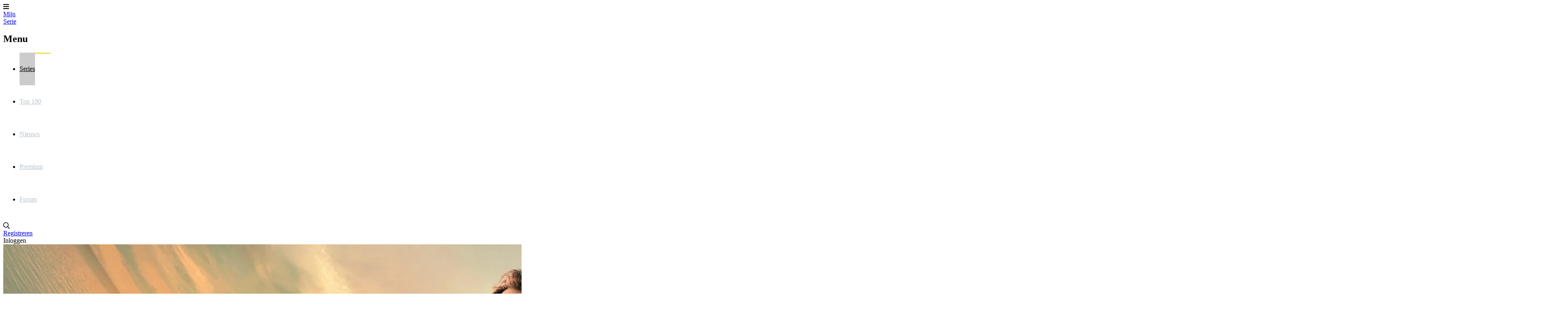

--- FILE ---
content_type: text/html; charset=utf-8
request_url: https://www.mijnserie.nl/the-third-day/afleveringen/
body_size: 7823
content:
<!DOCTYPE html>
<html lang="nl"><head><meta charset="utf-8"><title>Afleveringen overzicht van The Third Day op MijnSerie</title><base href="https://www.mijnserie.nl"><meta name="viewport" content="width=device-width, initial-scale=1"><meta name="csrf-token" content="vQdidwEvdzFvEEOGw9ukXNA9lZEikVliQhzEzIhe"><meta name="app-name" content="MijnSerie.nl"><meta name="title" content="Afleveringen overzicht van The Third Day op MijnSerie"><meta name="google-site-verification" content="mT3AdzXrAWjXFSjs3TWXIMLUB_l2KYFXMnz2TyHV6R0"><meta name="apple-itunes-app" content="app-id=458973180"><meta name="google-play-app" content="app-id=com.phonegap.mijnserie"><meta name="app-name" content="MijnSerie"><meta name="description" content="Overzicht van alle afleveringen van The Third Day op MijnSerie"><meta name="thumbnail" content="https://image.tmdb.org/t/p/original/jIGB53Yto6xOFrFJoOjGKQ9V0ak.jpg"><meta property="og:type" content="video.tv_show"><meta property="og:url" content="https://www.mijnserie.nl/the-third-day/afleveringen/"><meta property="og:title" content="The Third Day"><meta property="og:description" content="Overzicht van alle afleveringen van The Third Day op MijnSerie"><meta property="og:image" content="https://image.tmdb.org/t/p/original/jIGB53Yto6xOFrFJoOjGKQ9V0ak.jpg"><meta property="og:image:width" content="1920"><meta property="og:image:height" content="1080"><link rel="apple-touch-icon" type="image/png" sizes="180x180" href="https://cdn.myseries.tv/img/ms/mijnserie_180.png"><link href="https://cdn.myseries.tv/img/ms/favicon.png" rel="icon" sizes="32x32" type="image/png"><link href="https://cdn.myseries.tv/img/ms/favicon16x16.png" rel="icon" sizes="16x16" type="image/png"><link href="https://cdn.myseries.tv/img/ms/favicon.ico" rel="shortcut icon"><link rel="canonical" href="https://www.mijnserie.nl/the-third-day/afleveringen/"><meta content="MijnSerie.nl" name="apple-mobile-web-app-title"><link rel="preconnect" href="https://fonts.googleapis.com"><link rel="preconnect" href="https://fonts.gstatic.com" crossorigin><link href="https://fonts.googleapis.com/css2?family=Roboto:wght@300;400;500;700&amp;display=swap" rel="stylesheet" defer><link rel="preload" as="style" href="https://www.mijnserie.nl/build-web/assets/app-BQxMlIGr.css"><link rel="stylesheet" href="https://www.mijnserie.nl/build-web/assets/app-BQxMlIGr.css"><link rel="modulepreload" as="script" href="https://www.mijnserie.nl/build-web/assets/start-D310xlZC.js"><script type="module" src="https://www.mijnserie.nl/build-web/assets/start-D310xlZC.js"></script></head><body class="bg-gray-lighter dark:bg-blue-darker "><div class="pt-20 flex flex-col min-h-screen"><header class="fixed top-0 left-0 right-0 bg-blue h-20 flex text-[0px] text-white z-2147483645 w-full shadow-xl" x-data="{ open: false }" x-on:click.away="open = false; document.body.classList.remove('leftMenu');" x-bind:class="open ? 'left-64 lg:left-0' : ''"><div class="lg:hidden text-[32px] text-white text-center leading-[80px] px-5 cursor-pointer hover:bg-black/5" x-on:click="open = ! open; if(open) { document.body.classList.add('leftMenu'); } else { document.body.classList.remove('leftMenu'); }" x-bind:class="open ? 'bg-black/10' : ''"><i class="fas fa-bars"></i></div><a href="/" class="text-white text-[26px] font-bold h-20 py-2.5 px-3 sm:px-[30px] leading-[30px] text-center lg:ml-5 hover:bg-black/5 "> Mijn<br><span class="text-blue-lighter">Serie</span></a><nav class="lg:inline-block lg:relative lg:w-auto lg:bottom-auto lg:h-auto fixed left-0 top-0 bottom-0 bg-blue h-screen w-64" x-cloak x-bind:class="!open ? 'hidden' : ''"><h2 class="lg:hidden text-lg text-white leading-[80px] px-[30px] border-b border-black/20 font-bold" x-bind:class="!open ? 'hidden' : ''"> Menu</h2><ul><li class="lg:inline-block block"><a href="/series/" class="headerMenuItem active"> Series</a></li><li class="lg:inline-block block"><a href="/toplijst/" class="headerMenuItem "> Top 100</a></li><li class="lg:inline-block block"><a href="/nieuws/" class="headerMenuItem "> Nieuws</a></li><li class="lg:inline-block block"><a href="/premium/" class="headerMenuItem "> Premium</a></li><li class="lg:inline-block block"><a href="/forum/" class="headerMenuItem "> Forum</a></li></ul></nav><div class="absolute right-3 xs:right-5 text-right" x-data="autocomplete(0)" x-on:open-login-popup.window="openPopup = true;$nextTick(() =&gt; { setTimeout(() =&gt; { document.getElementById('email').focus(); }, 30); });" :class="openSearch ? 'left-4 sm:left-auto' : ''"><div class="inline-block text-xl align-top relative my-5 ml-2.5 rounded-sm text-left" :class="openSearch ? 'bg-white absolute! left-0 right-0 xs:left-auto xs:right-auto xs:relative! w-auto xs:w-56 sm:w-72 md:w-96 z-10' : ''"><input x-show="openSearch" type="search" name="q" class="w-[calc(100%-30px)] p-2 text-black border-0 focus:border-transparent ring-0 focus:ring-0" :class="openListBox ? 'rounded-t' : 'rounded-sm'" placeholder="Zoek in series / acteurs / gebruikers" x-cloak x-transition:enter="transition ease-out duration-500" x-transition:enter-start="opacity-0" x-transition:enter-end="opacity-100" x-transition:leave="transition ease-in duration-50" x-transition:leave-start="opacity-100" x-transition:leave-end="opacity-0 " x-model.debounce.250ms="autocomplete" x-on:keydown.escape="openListBox = false;focusedOptionIndex = null;" x-on:keydown.enter.stop.prevent="selectOption()" x-on:keydown.arrow-up.prevent="focusPreviousOption()" x-on:keydown.arrow-down.prevent="focusNextOption()" x-on:click.outside="openSearch = false;openListBox = false;focusedOptionIndex = null;" x-ref="searchInput" aria-label="Search"><i class="far fa-search cursor-pointer absolute right-1.5 xs:right-2.5 top-2.5" :class="openSearch ? 'text-black' : 'text-gray hover:text-white'" x-on:click="openSearch = !openSearch; $nextTick(() =&gt; { $refs.searchInput.focus() })"></i><div x-show="openListBox" x-transition:leave="transition ease-in duration-100" x-transition:leave-start="opacity-100" x-transition:leave-end="opacity-0" x-cloak class="absolute z-10 w-full bg-white rounded-b-md shadow-2xl border border-blue-dark overflow-hidden" x-on:mouseleave="focusedOptionIndex = null"><ul x-ref="listbox" role="listbox" :aria-activedescendant="focusedOptionIndex ? 'Option' + focusedOptionIndex : null" tabindex="-1" class="overflow-auto text-base leading-6 shadow-2xs max-h-[90vh] focus:outline-hidden sm:text-sm sm:leading-5"><template x-for="(item, index) in listBoxResults" :key="index"><li :id="'Option' + index" x-on:click="selectOption()" x-on:keydown.enter.stop.prevent="selectOption()" x-on:keydown.arrow-up.prevent="focusPreviousOption()" x-on:keydown.arrow-down.prevent="focusNextOption()" x-on:mouseenter="focusedOptionIndex = index" role="option" class="border-b border-gray-medium"><div x-show="checkCategory(item.category)" class="bg-blue-dark dark:bg-blue-darker text-left font-bold py-1 text-sm text-white capitalize pl-3"><span x-text="item.category"></span></div><div :class="{ 'text-white bg-blue dark:bg-blue-dark': index === focusedOptionIndex, 'text-gray-900 dark:bg-blue dark:text-gray-light': index !== focusedOptionIndex }" class="relative py-2 pl-3 text-gray-900 cursor-default select-none flex truncate items-center"><img :src="`${item.image}`" :alt="`${item.value}`" loading="lazy" class="inline-block w-8 h-12"><div class="pl-2 truncate"><div x-text="item.value" class="font-bold text-sm truncate"></div><div x-text="item.subtitle" class="text-xs truncate opacity-80"></div></div></div></li></template><template x-if="listBoxResults.length === 0 &amp;&amp; !searchError"><li class="py-2 pl-3 text-gray-900 cursor-default">Geen resultaten gevonden</li></template><template x-if="searchError"><li class="py-2 pl-3 text-gray-900 bg-red-100 cursor-default">Vernieuw de pagina en probeer het nog eens.</li></template></ul></div></div><div class="text-gray hover:text-white hover:bg-black/5 text-base leading-[80px] hidden sm:inline-block px-2.5"><a href="/registreer/" title="Registreren"> Registreren</a></div><div class="text-gray hover:text-white hover:bg-black/5 text-base leading-[80px] inline-block px-2.5 cursor-pointer select-none" x-on:click="openPopup = !openPopup; $nextTick(() =&gt; { setTimeout(() =&gt; { document.getElementById('email').focus(); }, 30); });"> Inloggen</div><div class="fixed top-[80px] right-2.5 w-72 z-10 text-base text-black dark:text-gray-medium bg-white dark:bg-blue dark:border dark:border-white transition-opacity duration-300 shadow-2xl rounded-b" x-cloak x-show="openPopup" x-transition:leave="transition ease-in duration-100" x-transition:leave-start="opacity-100" x-transition:leave-end="opacity-0" x-on:click.outside="openPopup = false;"><div class="h-0 w-0 border-x-8 border-x-transparent border-b-[10px] border-b-white absolute top-[-10px] right-[30px]"></div><div class="p-5"><h3 class="text-center mb-3 text-lg">Inloggen</h3><form x-data="loginForm()" x-on:submit.prevent="submitForm"><input type="hidden" name="_token" value="vQdidwEvdzFvEEOGw9ukXNA9lZEikVliQhzEzIhe" autocomplete="off"><div x-show="showError" class="mb-3 bg-red-100 rounded-sm p-4 text-sm dark:bg-red-900 text-center">E-mailadres / gebruikersnaam en / of wachtwoord zijn niet correct.</div><div class="flex flex-col mb-1.5"><input type="text" name="email" id="email" autocomplete="email" x-model="email" class="border border-black/20 dark:text-gray-darker rounded-md px-1.5" placeholder="E-mailadres / gebruikersnaam" aria-label="E-mailadres / gebruikersnaam"></div><div class="flex flex-col mb-2"><input type="password" name="password" autocomplete="current-password" id="password" x-model="password" class="border dark:text-gray-darker border-black/20 rounded-md px-1.5" placeholder="Wachtwoord" aria-label="Wachtwoord"></div><div class="flex flex-col"><button type="submit" class="success btn" x-bind:disabled="disableBtn">Inloggen</button></div></form><div class="block sm:hidden text-center mb-4 pt-2 border-t"><a href="/registreer/" title="Registreren"> Registreren</a></div></div></div></div></header><div class="grow flex flex-col" itemscope itemtype="https://schema.org/TVSeries"><div class="relative" x-data="{ showImage: false, blur: true, imageUrl: '' }" x-init="$nextTick(() =&gt; { setTimeout(() =&gt; { imageUrl = 'https://image.tmdb.org/t/p/original/jIGB53Yto6xOFrFJoOjGKQ9V0ak.jpg'; showImage = true; }, 200); setTimeout(() =&gt; { blur = false; }, 350) })"><div class="w-full absolute top-0 -z-10 bg-black h-[400px] md:h-[550px] lg:h-[850px] object-cover"></div><template x-if="showImage"><img :src="imageUrl" alt="fanart The Third Day" class="w-full absolute top-0 -z-10 object-cover h-[400px] md:h-[550px] lg:h-[850px] transition-all duration-700 blur-lg" :class="{ 'blur-none!': !blur }"></template><div class="absolute top-0 bottom-0 w-full bg-black -z-10 h-[350px] md:h-[550px] lg:h-[850px] transition-all duration-500" :class="{ 'bg-black/50!': !blur }"></div><div class="container mx-auto max-w-[1150px] px-5 h-[300px] md:h-[425px] lg:h-[750px] text-white flex items-center"><div><h1 itemprop="name" class="text-shadow shadow-black/80 text-4xl sm:text-5xl md:text-6xl lg:text-7xl lg:leading-[76px] font-medium text-white pb-6"><a href="/the-third-day/">The Third Day</a></h1><div class="flex text-sm xs:text-base sm:text-lg md:text-xl text-white mb-6 lg:mb-10"><div class="pr-2 mr-2 md:pr-5 md:mr-5 border-r border-white/60"><span class="font-medium">6.9</span><span class="opacity-75">/ 10</span></div><div class="pr-2 mr-2 md:pr-5 md:mr-5 xs:border-r border-white/60 opacity-75"> 45 min</div><div class="opacity-75 hidden xs:inline-block"><span>Drama</span></div></div><div class="flex text-base sm:text-xl md:text-2xl gap-4 md:gap-8 items-stretch z-50"><a href="/registreer/?rel=the-third-day" class="btn success px-2 md:px-4"><i class="fas fa-plus mr-2"></i>Volg deze serie</a><div class="flex items-center" x-data="{ showTrailer: false }" x-on:keydown.escape.window="showTrailer = false"><div class="btn bg-black/60 hover:text-blue-dark dark:hover:text-white"><div class="px-2 md:px-4" x-on:click="showTrailer = true"><i class="fas fa-play xs:mr-2"></i><span class="hidden xs:inline-block">Bekijk trailer</span></div></div><template x-if="showTrailer" x-cloak x-data="{youtubeUrl: '//www.youtube.com/embed/T43V6z9wYyE/?autoplay=1&amp;rel=0', youtubeId: 'T43V6z9wYyE' }"><div class="fixed top-0 left-0 bottom-0 right-0 w-full h-full z-2147483645 flex items-center justify-center bg-blue cursor-auto"><div class="relative w-full h-full"><div class="absolute top-0 right-0 p-3 z-50 text-white bg-black cursor-pointer text-3xl rounded-bl-xl" x-on:click="showTrailer = false"><i class="fas fa-times"></i></div><div class="w-full lg:w-[calc(100vw-400px)] h-[calc(100vh-240px)] lg:h-[calc(100vh-260px)] aspect-video"><iframe width="100%" height="100%" type="text/html" :src="youtubeUrl" allow="autoplay; encrypted-media" frameborder="0" allowfullscreen></iframe></div><div class="absolute bottom-0 left-0 right-0 lg:right-[400px] h-[240px] lg:h-[260px]" x-data="serieVideos('the-third-day')"><h3 class="text-white px-5 pt-5" x-show="videos.length &gt; 0" x-cloak>Meer video's</h3><div class="py-5 px-3 overflow-x-scroll"><div class="whitespace-nowrap"><template x-for="(item, index) in videos" :key="index"><div class="w-[200px] lg:w-[250px] inline-block px-2 group" x-on:click="youtubeUrl = '//www.youtube.com/embed/'+item.youtube_id+'/?autoplay=1&amp;rel=0'; youtubeId = item.youtube_id" :class="{'cursor-pointer': youtubeId != item.youtube_id}"><div class="aspect-video relative"><img :src="item.image" alt="item.title" class="aspect-video object-cover w-full rounded-xl group-hover:opacity-100" :class="{'opacity-60': youtubeId != item.youtube_id}"><div class="absolute top-1/2 left-1/2 transform -translate-x-1/2 -translate-y-1/2 z-10 text-4xl" x-show="youtubeId != item.youtube_id"><i class="fas fa-play text-red"></i></div><div class="absolute top-1/2 left-1/2 transform -translate-x-1/2 -translate-y-1/2 z-10 text-white text-sm bg-black/50 px-1 rounded-sm" x-show="youtubeId === item.youtube_id"> Speelt af</div></div><div class="mt-2 text-sm truncate" x-text="item.title"></div></div></template></div></div></div><div class="hidden lg:block absolute lg:top-0 right-0 bottom-[260px] w-[400px] z-10 px-5 lg:p-5 text-white overflow-y-scroll "><h2 class="text-white lg:pr-10 mb-5">The Third Day</h2><div class="text-base ">The Third Day is een Amerikaanse dramaserie van de zender HBO. De serie ging in premi&egrave;re in 2020.<br><br>De derde dag volgt Sam, die na aangetrokken te zijn tot een mysterieus eiland voor de Britse kust, in de ongewone wereld van zijn geheimzinnige bewoners wordt gegooid. Ge&iuml;soleerd van het vasteland, beginnen de rituelen van het eiland hem te overweldigen en wordt hij geconfronteerd met een trauma uit zijn verleden. Terwijl de grens tussen realiteit en fantasie vervaagt, wordt Sam ondergedompeld in een emotionele zoektocht die hem op gespannen voet zet met de eilandbewoners en hun manier van leven begint te bedreigen.</div><a class="btn success inline-block mt-5" href="http://partnerprogramma.bol.com/click/click?p=1&amp;t=url&amp;s=699&amp;url=http://www.bol.com/nl/s/dvd/zoekresultaten/N/6248/sc/dvd_all/searchtext/{$serie-&gt;getTitle()}/index.html"> Koop deze serie</a></div><div class="absolute bottom-0 right-0 -w-[400px] h-[260px]"><div class="flex justify-center sponsors-rectangle" id="spon-69751e863f204"></div></div></div></div></template></div></div></div></div><div class="container mx-auto px-5 py-10 sm:py-16 xl:py-24 max-w-[1150px] shadow-2xl bg-white dark:bg-blue-dark p-0! lg:rounded-xl lg:-mt-28 relative z-10 grow"><div class="border-b border-b-gray-medium dark:border-none bg-gray-light dark:bg-blue-darker lg:rounded-t-xl overflow-x-scroll lg:no-scrollbar" id="serieSubMenuContainer" x-init="$nextTick(() =&gt; { const x = document.querySelector('#serieSubMenu').querySelector('.active').getBoundingClientRect().x; document.querySelector('#serieSubMenuContainer').scrollLeft = x - 50; });"><nav id="serieSubMenu"><ul class="flex items-center px-5 whitespace-nowrap"><li class="subMenuItem"><a class="" href="/the-third-day/" title="Overzicht van The Third Day"> Overzicht</a></li><li class="subMenuItem"><a class="" href="/the-third-day/acteurs/" title="Acteurs van The Third Day"> Acteurs</a></li><li class="subMenuItem"><a class="active" href="/the-third-day/afleveringen/" title="Afleveringen van The Third Day"> Afleveringen</a></li><li class="subMenuItem"><a class="" href="/the-third-day/nieuws/" title="Nieuws over The Third Day"> Nieuws</a></li><li class="subMenuItem"><a class="" href="/the-third-day/recensies/" title="Recensies van The Third Day"> Recensies</a></li><li class="subMenuItem"><a class="" href="/the-third-day/reacties/" title="Reacties van The Third Day"> Reacties</a></li><li class="subMenuItem"><a class="" href="/the-third-day/videos/" title="Videos van The Third Day"> Videos</a></li><li class="subMenuItem"><a class="" href="/the-third-day/statistieken/" title="Statistieken van The Third Day"> Statistieken</a></li><li class="subMenuItem"><a class="" href="/the-third-day/suggesties/" title="Suggesties voor The Third Day"> Suggesties</a></li></ul></nav></div><div class="flex justify-center sponsors-billboard mb-8 showTextWhenEmpty" id="spon-69751e865440c"></div><div id="ad-69751e865440c" class="ad-banner advertisement advertentie sponsors justify-center flex"></div><span x-data="advertising('69751e865440c', 'H&eacute;, Reklameheld!', &quot;We zien dat je een adblocker gebruikt. Dat vinden we een jammer, want zonder die advertenties voelt MijnSerie zich als een superheld zonder cape!&lt;br \/&gt;&lt;br \/&gt;Wil je ons helpen onze krachten terug te krijgen? Zet je adblocker uit voor onze site of &lt;a href='\/premium\/'&gt;neem Premium&lt;\/a&gt;!&quot;, 'm-4')"></span><div class="p-5 lg:p-10"><h2 class="mb-8 text-3xl text-gray-darker dark:text-white">Afleveringen</h2><div class="grid grid-cols-12 gap-5 lg:gap-8" x-data="serieEpisodes([793175,792170,792484,792483,792485,792486], 'list', 'asc', 0, [])"><div class="col-span-12 md:col-span-8" x-ref="seasonsEpisodes"><div class="scroll-mt-24" itemprop="season" itemscope itemtype="https://schema.org/TVSeason" x-ref="season-1"><meta itemprop="numberOfEpisodes" content="6"><div class="mb-10"><div class="p-4 flex bg-blue rounded-t-xl justify-between items-centerflex-row" x-data="{ seasonsEpisodesIds: [793175,792170,792484,792483,792485,792486], allSelected: false }"><div class="flex items-center"><input type="checkbox" class="rounded-sm w-6 h-6 mr-4" disabled><h2 class="text-2xl font-bold text-white" itemprop="name"><a href="/the-third-day/afleveringen/seizoen_1/" class="text-white hover:underline"> Seizoen 1</a></h2></div><div class="justify-end flex items-center"></div></div><div><div class="px-2 sm:px-4 py-2 flex relative justify-between items-center border-l border-r border-gray-medium dark:border-blue " itemprop="episode" itemscope itemtype="https://schema.org/TVEpisode"><meta itemprop="episodeNumber" content="1"><meta itemprop="datePublished" content="2020-09-14T19:00:00+00:00"><div class="shrink-0 mr-3 sm:mr-4"><input type="checkbox" class="rounded-sm w-6 h-6 flex items-center" disabled></div><div class="mr-3 sm:mr-4 shrink-0 text-sm md:text-base"><span class="hidden md:inline-block">Aflevering</span><span class="inline-block md:hidden">Afl.</span> 01</div><h3 class="grow truncate mr-3 sm:mr-4 text-xs xs:text-sm md:text-base overflow-hidden"><a href="/the-third-day/afleveringen/seizoen_1/aflevering_1/" class="text-blue dark:text-white hover:underline" itemprop="url"><span itemprop="name">Friday - The Father</span></a></h3><div class="shrink-0 text-sm md:text-base"><span class="hidden md:inline-block" itemprop="datePublished">14 september 2020</span><span class="inline-block md:hidden">14 sep. 20</span></div></div><div class="px-2 sm:px-4 py-2 flex relative justify-between items-center border-l border-r border-gray-medium dark:border-blue bg-gray-lighter dark:bg-blue-darker " itemprop="episode" itemscope itemtype="https://schema.org/TVEpisode"><meta itemprop="episodeNumber" content="2"><meta itemprop="datePublished" content="2020-09-21T19:00:00+00:00"><div class="shrink-0 mr-3 sm:mr-4"><input type="checkbox" class="rounded-sm w-6 h-6 flex items-center" disabled></div><div class="mr-3 sm:mr-4 shrink-0 text-sm md:text-base"><span class="hidden md:inline-block">Aflevering</span><span class="inline-block md:hidden">Afl.</span> 02</div><h3 class="grow truncate mr-3 sm:mr-4 text-xs xs:text-sm md:text-base overflow-hidden"><a href="/the-third-day/afleveringen/seizoen_1/aflevering_2/" class="text-blue dark:text-white hover:underline" itemprop="url"><span itemprop="name">Saturday - The Son</span></a></h3><div class="shrink-0 text-sm md:text-base"><span class="hidden md:inline-block" itemprop="datePublished">21 september 2020</span><span class="inline-block md:hidden">21 sep. 20</span></div></div><div class="px-2 sm:px-4 py-2 flex relative justify-between items-center border-l border-r border-gray-medium dark:border-blue " itemprop="episode" itemscope itemtype="https://schema.org/TVEpisode"><meta itemprop="episodeNumber" content="3"><meta itemprop="datePublished" content="2020-09-28T19:00:00+00:00"><div class="shrink-0 mr-3 sm:mr-4"><input type="checkbox" class="rounded-sm w-6 h-6 flex items-center" disabled></div><div class="mr-3 sm:mr-4 shrink-0 text-sm md:text-base"><span class="hidden md:inline-block">Aflevering</span><span class="inline-block md:hidden">Afl.</span> 03</div><h3 class="grow truncate mr-3 sm:mr-4 text-xs xs:text-sm md:text-base overflow-hidden"><a href="/the-third-day/afleveringen/seizoen_1/aflevering_3/" class="text-blue dark:text-white hover:underline" itemprop="url"><span itemprop="name">Sunday - The Ghost</span></a></h3><div class="shrink-0 text-sm md:text-base"><span class="hidden md:inline-block" itemprop="datePublished">28 september 2020</span><span class="inline-block md:hidden">28 sep. 20</span></div></div><div class="px-2 sm:px-4 py-2 flex relative justify-between items-center border-l border-r border-gray-medium dark:border-blue bg-gray-lighter dark:bg-blue-darker " itemprop="episode" itemscope itemtype="https://schema.org/TVEpisode"><meta itemprop="episodeNumber" content="4"><meta itemprop="datePublished" content="2020-10-05T19:00:00+00:00"><div class="shrink-0 mr-3 sm:mr-4"><input type="checkbox" class="rounded-sm w-6 h-6 flex items-center" disabled></div><div class="mr-3 sm:mr-4 shrink-0 text-sm md:text-base"><span class="hidden md:inline-block">Aflevering</span><span class="inline-block md:hidden">Afl.</span> 04</div><h3 class="grow truncate mr-3 sm:mr-4 text-xs xs:text-sm md:text-base overflow-hidden"><a href="/the-third-day/afleveringen/seizoen_1/aflevering_4/" class="text-blue dark:text-white hover:underline" itemprop="url"><span itemprop="name">Monday - The Mother</span></a></h3><div class="shrink-0 text-sm md:text-base"><span class="hidden md:inline-block" itemprop="datePublished">5 oktober 2020</span><span class="inline-block md:hidden">5 okt. 20</span></div></div><div class="px-2 sm:px-4 py-2 flex relative justify-between items-center border-l border-r border-gray-medium dark:border-blue " itemprop="episode" itemscope itemtype="https://schema.org/TVEpisode"><meta itemprop="episodeNumber" content="5"><meta itemprop="datePublished" content="2020-10-12T19:00:00+00:00"><div class="shrink-0 mr-3 sm:mr-4"><input type="checkbox" class="rounded-sm w-6 h-6 flex items-center" disabled></div><div class="mr-3 sm:mr-4 shrink-0 text-sm md:text-base"><span class="hidden md:inline-block">Aflevering</span><span class="inline-block md:hidden">Afl.</span> 05</div><h3 class="grow truncate mr-3 sm:mr-4 text-xs xs:text-sm md:text-base overflow-hidden"><a href="/the-third-day/afleveringen/seizoen_1/aflevering_5/" class="text-blue dark:text-white hover:underline" itemprop="url"><span itemprop="name">Tuesday - The Daughter</span></a></h3><div class="shrink-0 text-sm md:text-base"><span class="hidden md:inline-block" itemprop="datePublished">12 oktober 2020</span><span class="inline-block md:hidden">12 okt. 20</span></div></div><div class="px-2 sm:px-4 py-2 flex relative justify-between items-center border-l border-r border-gray-medium dark:border-blue bg-gray-lighter dark:bg-blue-darker border-b rounded-b-xl " itemprop="episode" itemscope itemtype="https://schema.org/TVEpisode"><meta itemprop="episodeNumber" content="6"><meta itemprop="datePublished" content="2020-10-19T19:00:00+00:00"><div class="shrink-0 mr-3 sm:mr-4"><input type="checkbox" class="rounded-sm w-6 h-6 flex items-center" disabled></div><div class="mr-3 sm:mr-4 shrink-0 text-sm md:text-base"><span class="hidden md:inline-block">Aflevering</span><span class="inline-block md:hidden">Afl.</span> 06</div><h3 class="grow truncate mr-3 sm:mr-4 text-xs xs:text-sm md:text-base overflow-hidden"><a href="/the-third-day/afleveringen/seizoen_1/aflevering_6/" class="text-blue dark:text-white hover:underline" itemprop="url"><span itemprop="name">Last Day - The Dark</span></a></h3><div class="shrink-0 text-sm md:text-base"><span class="hidden md:inline-block" itemprop="datePublished">19 oktober 2020</span><span class="inline-block md:hidden">19 okt. 20</span></div></div></div></div><div class="flex justify-center sponsors-hpa mb-10" id="spon-69751e8674970"></div></div><div class="scroll-mt-24" itemprop="season" itemscope itemtype="https://schema.org/TVSeason" x-ref="season-0"><meta itemprop="numberOfEpisodes" content="4"><div class="mb-10"><div class="p-4 flex bg-blue rounded-t-xl justify-between items-centerflex-row" x-data="{ seasonsEpisodesIds: [], allSelected: false }"><div class="flex items-center"><input type="checkbox" class="rounded-sm w-6 h-6 mr-4" disabled><h2 class="text-2xl font-bold text-white" itemprop="name"><a href="/the-third-day/afleveringen/seizoen_0/" class="text-white hover:underline"> Specials</a></h2></div><div class="justify-end flex items-center"></div></div><div><div class="w-full p-5 bg-gray-light dark:bg-blue-darker rounded-b-xl text-center"><a href="/the-third-day/afleveringen/seizoen_0/" class="hover:underline"> Dit seizoen heeft 4 afleveringen. Klik hier om ze weer te geven.</a></div></div></div><div class="flex justify-center sponsors-hpa mb-10" id="spon-69751e86749cf"></div></div></div><div class="col-span-12 md:col-span-4 order-first md:order-last"><div class="border rounded-xl border-gray-light shadow-lg mb-6 p-4"><div x-data="{ season: 0 }" class="flex justify-between items-center pt-2"><div>Ga snel naar</div><select name="seasonSelect" x-model="season" x-on:change="$refs[`season-${season}`].scrollIntoView({ behavior: 'smooth', block: 'start'})" class="rounded-sm border-gray dark:bg-blue-darker"><option value="0" disabled>Seizoen...</option><option value="0">Seizoen 0</option><option value="1">Seizoen 1</option></select></div></div><div class="flex justify-center sponsors-rectangle mb-10" id="spon-69751e8674a50"></div></div></div></div><div class="flex justify-center sponsors-billboard" id="spon-69751e8674a72"></div></div><div class="lg:-mt-16 relative -z-10"><img src="https://image.tmdb.org/t/p/original/yEvcaFO2nz8QdGVsqyVK93iLPp3.jpg" loading="lazy" class="w-full object-cover aspect-video" alt="The Third Day"></div></div><div class="bg-blue-dark text-white"><div class="container mx-auto px-5 py-10 sm:py-16 xl:py-24 max-w-[1150px]"><div class="grid grid-cols-1 lg:grid-cols-4 gap-5 max-w-[400px] mx-auto lg:max-w-none"><div class="bg-blue rounded-lg p-5" x-data="{open: false}"><div class="text-lg relative cursor-pointer lg:cursor-auto" x-on:click="open = !open">Series <span class="absolute right-5 top-0 transition-transform block lg:hidden" :class="open ? 'rotate-180' : ''"><i class="far fa-chevron-down"></i></span></div><ul class="text-sm" :class="open ? 'block' : 'hidden lg:block'"><li><a href="/toplijst/" class="linkFooter"> Top 100 beste series</a></li><li><a href="/toplijst/komedie-series/" class="linkFooter"> Top 50 komedieseries</a></li><li><a href="/toplijst/drama-series/" class="linkFooter"> Top 50 dramaseries</a></li><li><a href="/toplijst/nederlandse-series/" class="linkFooter"> Top 30 Nederlandse series</a></li><li><a href="/toplijst/belgische-series/" class="linkFooter"> Top 30 Belgische series</a></li><li><a href="/jaar_in_series/" class="linkFooter"> Jaar in series</a></li></ul></div><div class="bg-blue rounded-lg p-5" x-data="{open: false}"><div class="text-lg relative cursor-pointer lg:cursor-auto" x-on:click="open = !open">Over ons <span class="absolute right-5 top-0 transition-transform block lg:hidden" :class="open ? 'rotate-180' : ''"><i class="far fa-chevron-down"></i></span></div><ul class="text-sm" :class="open ? 'block' : 'hidden lg:block'"><li><a href="/over_ons/contact/" class="linkFooter"> Contact</a></li><li><a href="/over_ons/colofon/" class="linkFooter"> Colofon</a></li><li><a href="/over_ons/historie/" class="linkFooter"> Historie</a></li><li><a href="/over_ons/contact/" class="linkFooter"> In de media</a></li><li><a href="https://www.myseries.tv/" class="linkFooter"> Engelse versie</a></li></ul></div><div class="bg-blue rounded-lg p-5" x-data="{open: false}"><div class="text-lg relative cursor-pointer lg:cursor-auto" x-on:click="open = !open">Pagina's <span class="absolute right-5 top-0 transition-transform block lg:hidden" :class="open ? 'rotate-180' : ''"><i class="far fa-chevron-down"></i></span></div><ul class="text-sm" :class="open ? 'block' : 'hidden lg:block'"><li><a href="/help/" class="linkFooter"> Help</a></li><li><a href="/lijsten/" class="linkFooter"> Lijsten</a></li><li><a href="/gebruikers/" class="linkFooter"> Gebruikers</a></li><li><a href="/tvgids/" class="linkFooter"> TV gids</a></li><li><a href="/videos/" class="linkFooter"> Videos</a></li></ul></div><div class="bg-blue rounded-lg p-5" x-data="{open: false}"><div class="text-lg relative cursor-pointer lg:cursor-auto" x-on:click="open = !open">Meer informatie <span class="absolute right-5 top-0 transition-transform block lg:hidden" :class="open ? 'rotate-180' : ''"><i class="far fa-chevron-down"></i></span></div><ul class="text-sm" :class="open ? 'block' : 'hidden lg:block'"><li><a href="/cookies/" class="linkFooter"> Cookies</a></li><li><a href="/disclaimer/" class="linkFooter"> Disclaimer</a></li><li><a href="/algemene_gebruikersvoorwaarden/" class="linkFooter"> Algemene gebruikersvoorwaarden</a></li><li><a href="/_uploads/algemene_voorwaarden_mijnserie_nl.pdf/" class="linkFooter"> Algemene voorwaarden</a></li><li><a href="/plugins/" class="linkFooter"> Plugins</a></li></ul></div></div><div class="mt-10 text-center"><div class="mb-8 text-sm"><div class="opacity-75 mb-3 text-base">Apps</div><a class="opacity-60 hover:opacity-100 p-2 border border-gray-light rounded-sm mr-2 w-32 inline-block text-center dark:opacity-90" href="https://apps.apple.com/nl/app/mijnserie/id458973180" target="_blank" title="On the app store" rel="nofollow noreferrer"><i class="fab fa-apple mr-2"></i>App Store</a><a class="opacity-60 hover:opacity-100 p-2 border border-gray-light rounded-sm ml-2 w-32 inline-block text-center dark:opacity-90" href="https://play.google.com/store/apps/details?id=com.phonegap.mijnserie" target="_blank" title="On Google Play" rel="nofollow noreferrer"><i class="fab fa-android mr-2"></i>Google Play</a></div><div class="opacity-75 mb-2 text-sm">Powered by</div><div class="flex justify-center"><a href="https://www.themoviedb.org/" target="_blank" rel="nofollow noreferrer"><img src="https://cdn.myseries.tv/img/moviedb.svg" alt="Logo MovieDB" width="35" height="26" class="mx-auto opacity-50 hover:opacity-100"></a></div></div></div></div></div><link rel="preload" as="style" href="https://www.mijnserie.nl/build-web/assets/app-DXPLZfxh.css"><link rel="modulepreload" as="script" href="https://www.mijnserie.nl/build-web/assets/app-D1EEyZoj.js"><link rel="stylesheet" href="https://www.mijnserie.nl/build-web/assets/app-DXPLZfxh.css"><script type="module" src="https://www.mijnserie.nl/build-web/assets/app-D1EEyZoj.js"></script><script async src="https://www.googletagmanager.com/gtag/js?id=G-X46Y0KK349"></script><script>
            window.dataLayer = window.dataLayer || [];
            function gtag(){dataLayer.push(arguments);}
            gtag('js', new Date());

            gtag('config', 'G-X46Y0KK349');
        </script><script async="async" src="https://tags.refinery89.com/v2/mijnserie.js"></script></div><script defer src="https://static.cloudflareinsights.com/beacon.min.js/vcd15cbe7772f49c399c6a5babf22c1241717689176015" integrity="sha512-ZpsOmlRQV6y907TI0dKBHq9Md29nnaEIPlkf84rnaERnq6zvWvPUqr2ft8M1aS28oN72PdrCzSjY4U6VaAw1EQ==" data-cf-beacon='{"version":"2024.11.0","token":"0c22911f47924cf39fdf824f081e67ac","r":1,"server_timing":{"name":{"cfCacheStatus":true,"cfEdge":true,"cfExtPri":true,"cfL4":true,"cfOrigin":true,"cfSpeedBrain":true},"location_startswith":null}}' crossorigin="anonymous"></script>
</body></html>